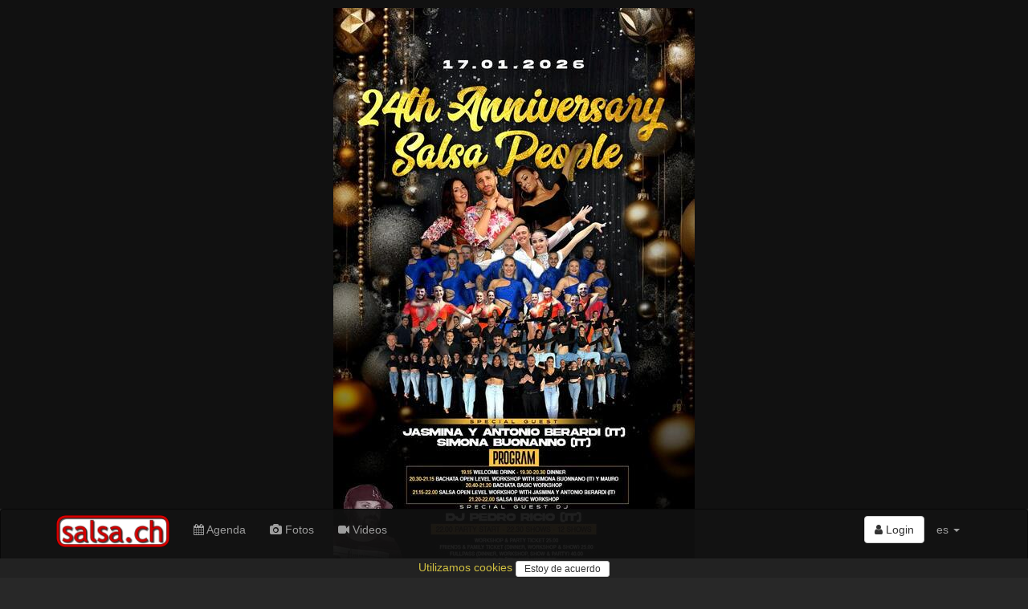

--- FILE ---
content_type: text/html; charset=utf-8
request_url: https://www.salsa.ch/
body_size: 65342
content:
<!DOCTYPE html>
<html lang='es'>
<head>
<meta charset='utf-8'>
<meta content='IE=Edge,chrome=1' http-equiv='X-UA-Compatible'>
<meta content='width=device-width, initial-scale=1.0' name='viewport'>
<title>
salsa.ch  - the swiss salsa portal for events, pictures, dance schools, orchestras...
</title>
<link rel="stylesheet" media="all" href="/assets/application-435af68954158ba2d1e48fa8cc990bb7e6726142b5da877c9108d3d87efe840e.css" />
<meta name="csrf-param" content="authenticity_token" />
<meta name="csrf-token" content="pQfO7N+U3hvJgwG8WDQQTKzmKrEqYMvUu4T87GakMmSBwPqfSEkbyCAxweqSMiydDzi9C6PbX2rrPpQgJLSPjQ==" />
<link href='/assets/sites/salsa.ch/favicon-95f72d4951679a0fc7ed28857cba87a986133cbf4d0be28a206993ca7d255aec.ico' rel='shortcut icon'>
<meta content='the swiss salsa portal for events, pictures, dance schools, orchestras...' name='description'>
<meta content='latino, latina, latinos, latinas, salsa, merengue, bachata, bolero, eventos, events, conciertos, discotecas, clubs, orquestas, bands, baile, dance, tanz, tanzschule, musik, latin, schweiz, suisse, svizzera, switzerland, suiza' name='keywords'>
<meta content='salsa.ch' name='author'>
<meta content='summary_large_image' name='twitter:card'>
<meta content='salsa.ch  - the swiss salsa portal for events, pictures, dance schools, orchestras...' property='og:title'>
<meta content='the swiss salsa portal for events, pictures, dance schools, orchestras...' property='og:description'>
<meta content='https://www.salsa.ch/assets/sites/salsa.ch/logo_526x275-832edf57580d48d1431f320cc85ba1346e56c19431093cd995fcd63b83e012c1.png' property='og:image'>
<meta content='47.3833;8.55' name='geo.position'>
<meta content='CH-ZH' name='geo.region'>
<meta content='Zürich, Zürich, Switzerland' name='geo.placename'>
<meta content='iXP73E6JI5NLs3Se6DMhWmi9i-bKAnuKpPf6sDuI1n4' name='google-site-verification'>
<meta content='E8096E07316EAE4F66FD7866F6354E6A' name='msvalidate.01'>
<script async src='//pagead2.googlesyndication.com/pagead/js/adsbygoogle.js'></script>
<script src="/assets/application-6891bc79eb0770f30cb9fc413eebe861f29399cb9b4ed1f95c9a6a703d4ea17b.js"></script>
<!--[if lt IE 9]>
<script src='//cdnjs.cloudflare.com/ajax/libs/html5shiv/3.7.3/html5shiv.js'></script>
<![endif]-->
<meta content='salsa.ch' name='apple-mobile-web-app-title'>
<link href='/assets/sites/salsa.ch/mobile/icon/mobile_icon_60-1ef9a762326326412f8c71aa465574f7be8acda75f73f912f960ea599620e335.png' rel='apple-touch-con'>
<link href='/assets/sites/salsa.ch/mobile/icon/mobile_icon_76-dd485111ea7297721c449a61e95fbe9fcb443351e807c760d8a49530f9eaebc2.png' rel='apple-touch-icon' sizes='76x76'>
<link href='/assets/sites/salsa.ch/mobile/icon/mobile_icon_120-a40704bfa364fc5069fd45c51e4b893402090ea6d1b80b71696b1368a12e5188.png' rel='apple-touch-icon' sizes='120x120'>
<link href='/assets/sites/salsa.ch/mobile/icon/mobile_icon_152-487849f75e33bc23b7b6baf54a42c8491ea45f710f6379749ed79bc6189c27c9.png' rel='apple-touch-icon' sizes='152x152'>
<link href='/sites/salsa.ch/mobile/startup/mobile_startup.png' rel='apple-touch-startup-image'>
<meta content='salsa.ch' name='mobile-web-app-title'>
<link href='/assets/sites/salsa.ch/mobile/icon/mobile_icon_60-1ef9a762326326412f8c71aa465574f7be8acda75f73f912f960ea599620e335.png' rel='icon'>
<link href='/assets/sites/salsa.ch/mobile/icon/mobile_icon_76-dd485111ea7297721c449a61e95fbe9fcb443351e807c760d8a49530f9eaebc2.png' rel='icon' sizes='76x76'>
<link href='/assets/sites/salsa.ch/mobile/icon/mobile_icon_120-a40704bfa364fc5069fd45c51e4b893402090ea6d1b80b71696b1368a12e5188.png' rel='icon' sizes='120x120'>
<link href='/assets/sites/salsa.ch/mobile/icon/mobile_icon_152-487849f75e33bc23b7b6baf54a42c8491ea45f710f6379749ed79bc6189c27c9.png' rel='icon' sizes='152x152'>
</head>
<script>
  (function() {
    moment.locale('es');
  
  }).call(this);
</script>

<body>
<script type="application/ld+json">
  {
    "@context": "http://schema.org",
    "@type": "WebSite",
    "name": "salsa.ch",
    "url": "https://salsa.ch/",
    "author": {
      "@type": "Organization",
      "name": "Virtuality Sagl",
      "url": "https://www.virtuality.ch",
      "address": {
        "@type": "PostalAddress",
        "addressLocality": "Lugano",
        "addressCountry": "CH"
      },
      "member": [
        {
          "@type": "Person",
          "name": "Franco Sellitto"
        }
      ]
    }
  }
</script>


<header class='intro'>
<div class='intro zzone'>
<a href='https://salsapeople.ch/workshop/' target='_blank'>
<img class='img-responsive center-block' src='https://ad.virtuality.ch/images/campaigns/2025/12/6710a759501dd70001f15563_1764750475.jpg'>
</a>
</div>

</header>
<nav class='navbar navbar-inverse' role='navigation'>
<div class='container'>
<div class='navbar-header'>
<button class='navbar-toggle' data-target='#navbar-collapse-1' data-toggle='collapse' type='button'>
<span class='sr-only'>Toggle navigation</span>
<span class='icon-bar'></span>
<span class='icon-bar'></span>
<span class='icon-bar'></span>
</button>
<a class='navbar-brand' href='/' style='position: relative'>
<img class='img-responsive' src='/assets/sites/salsa.ch/logo-9cb7e969b29abad58423afb7d2df2122ba8a56901f1eeb3578496fc5b5506613.png'>
</a>
</div>
<div class='collapse navbar-collapse' id='navbar-collapse-1'>
<ul class='nav navbar-nav'>
<li>
<a href='/events'>
<i class='fa fa-calendar'></i>
Agenda
</a>
</li>
<li>
<a href='/photos'>
<i class='fa fa-camera'></i>
Fotos
</a>
</li>
<li>
<a href='/videos'>
<i class='fa fa-video-camera'></i>
Videos
</a>
</li>
</ul>
<ul class='nav navbar-nav navbar-right'>
<li style='padding-top: 8px'>
<div class='btn-group'>
<a class='btn btn-default' href='/login'>
<i class='fa fa-user'></i>
Login
</a>
</div>
</li>
<li class='dropdown'>
<a class='dropdown-toggle' data-toggle='dropdown' href='#'>
es
<b class='caret'></b>
</a>
<ul class='dropdown-menu'>
<li>
<a href='/?locale=de' rel='nofollow'>de</a>
</li>
<li>
<a href='/?locale=fr' rel='nofollow'>fr</a>
</li>
<li>
<a href='/?locale=it' rel='nofollow'>it</a>
</li>
</ul>
</li>
<li class='visible-xs-block'>
<a href='//www.virtuality.ch' target='_blank'>Contacto</a>
</li>
<li class='visible-xs-block'>
<a href='//ad.virtuality.ch' target='_blank'>Publicidad</a>
</li>
</ul>
</div>
</div>
<div class='container _second_row'>
<a href='/lists/dance-schools/pages'>Escuelas de baile</a>
<a href='/lists/djs/pages'>DJs</a>
<a href='/lists/music-bands/pages'>Bandas de música</a>
<a href='/lists/event-organizers/pages'>Organizadores de eventos</a>
</div>
</nav>
<style>
  ._second_row {
    display: flex;
    justify-content: space-around;
    flex-wrap: wrap; }
    ._second_row a {
      color: #9d9d9d;
      padding: 0.5em;
      white-space: nowrap; }
</style>

<div class='container'>
<div class='home'>
<h3 class='block-title'>Destacados</h3>
<div class='fluid-wrapper'>
<div class='fluid-element'>
<div class='caption' style='padding: 0'>
<a class='home_box video' href='/videos/67dde145cd59040001d37c53/mercadonegro-music/mercadonegro-que-ironia-video-oficial' style="background-image: url('https://i.ytimg.com/vi/bs4wYpZYjAM/hqdefault.jpg')">
<i class='fa fa-youtube-play'></i>
<div class='caption'>
<div class='channel_name'>
Mercadonegro Music
</div>
<div class='title'>
Mercadonegro - Que Ironia ( Video Oficial )
</div>
</div>
</a>

</div>
</div>
<div class='fluid-element'>
<div class='caption' style='padding: 0'>
<a class='home_box video' href='/videos/68432760cd59040001300a2a/arnoldysusazabaches/arnold-y-sus-azabaches-amores-perros-oficial' style="background-image: url('https://i.ytimg.com/vi/UclQ9AK_Bx8/hqdefault.jpg')">
<i class='fa fa-youtube-play'></i>
<div class='caption'>
<div class='channel_name'>
arnoldysusazabaches
</div>
<div class='title'>
ARNOLD Y SUS AZABACHES - AMORES PERROS  [Oficial]
</div>
</div>
</a>

</div>
</div>
<div class='fluid-element'>
<div class='caption' style='padding: 0'>
<a class='home_box video' href='/videos/67ddf079cd5904000130232c/susana-orta/yo-soy-la-negra-tumbao-feat-luisito-aballe' style="background-image: url('https://i.ytimg.com/vi/ewogRVUedDc/hqdefault.jpg')">
<i class='fa fa-youtube-play'></i>
<div class='caption'>
<div class='channel_name'>
Susana Orta
</div>
<div class='title'>
Yo soy la negra tumbao feat. Luisito Aballe
</div>
</div>
</a>

</div>
</div>
<div class='fluid-element'>
<div class='caption' style='padding: 0'>
<a class='home_box video' href='/videos/691df5d53370810001d6687c/montelier/montelier-dj-sermaan-dimelo-cupido-valkiria-video-oficial-bachata2026' style="background-image: url('https://i.ytimg.com/vi/dy5zPjapANs/hqdefault.jpg')">
<i class='fa fa-youtube-play'></i>
<div class='caption'>
<div class='channel_name'>
Montelier
</div>
<div class='title'>
Montelier, Dj Sermaan, Dimelo Cupido - VALKIRIA - (Video Oficial) #bachata2026
</div>
</div>
</a>

</div>
</div>
<div class='fluid-element'>
<div class='caption' style='padding: 0'>
<a class='home_box video' href='/videos/683df566cd5904000130096d/luisito-y-su-salsometro/requiem-para-un-sonero-clip-oficial' style="background-image: url('https://i.ytimg.com/vi/vzWFC_TEasA/hqdefault.jpg')">
<i class='fa fa-youtube-play'></i>
<div class='caption'>
<div class='channel_name'>
LUISITO y su Salsometro
</div>
<div class='title'>
REQUIEM PARA UN SONERO &quot; CLIP OFICIAL &quot;
</div>
</div>
</a>

</div>
</div>
</div>
</div>
</div>

<div class='container-fluid'>
<div class='row sliced zzones'>
<div class='flyer zzone'>
<a href='https://eventfrog.ch/de/p/party/latin-brasil/fiesta-latina-salsa-bachata-party-tropical-gem-7407922740231960611.html' target='_blank'>
<img class='img-responsive center-block' src='https://www2.salsa.ch/images/l/32/3238dde07a3e3a17a27882157e75c4882bfcc782fb4b5d1c6582e65340c9f574.jpg'>
</a>
</div>
<div class='flyer zzone'>
<a href='https://salsapeople.ch/workshop/' target='_blank'>
<img class='img-responsive center-block' src='https://ad.virtuality.ch/images/campaigns/2025/12/6710a759501dd70001f15563_1764750475.jpg'>
</a>
</div>
<div class='flyer zzone'>
<a href='https://www.salsa.ch/events/bachata-fusion-night-with-free-apero-2026-01-24-fusion-dance-studios-gmbh-zuerich' target='_blank'>
<img class='img-responsive center-block' src='https://www2.salsa.ch/images/l/0e/0edff961d44b84fd82f0e33ef51cf8aed84d07820ad4d9dbe787295c950c8f21.jpg'>
</a>
</div>
<div class='flyer zzone'>
<a href='https://www.salsa.ch/events/stern-stern-salsaritmo-mit-gratis-bachata-workshop-und-show-stern-stern-2026-01-17-danceinn-muenchwilen-9542-muenchwilen' target='_blank'>
<img class='img-responsive center-block' src='https://www2.salsa.ch/images/l/86/869a68048a79303cc0247f5787f52749a1a576a26008744978fe08da4b461fe5.jpg'>
</a>
</div>
</div>
</div>
<div class='container-fluid'>
<div class='row sliced zzones'>
<div class='flyer zzone'>
<a href='https://www.salsafuegoypasion.ch/anmeldung/' target='_blank'>
<img class='img-responsive center-block' src='https://ad.virtuality.ch/images/campaigns/2025/12/693717f01ef9460001c949c8_1766402379.jpg'>
</a>
</div>
<div class='flyer zzone'>
<a href='https://www.eversports.ch/org/activity/1706f7c3-d923-41dc-9442-d4a0a62e084c' target='_blank'>
<img class='img-responsive center-block' src='https://ad.virtuality.ch/images/campaigns/2026/01/6968e0671ef9460001c94a3b_1768480872.jpg'>
</a>
</div>
<div class='flyer zzone'>
<a href='https://www.dancingqueens.ch/pages/neujahr_2026?utm_source=website&amp;utm_medium=salsach&amp;utm_campaign=j20n' target='_blank'>
<img class='img-responsive center-block' src='https://ad.virtuality.ch/images/campaigns/2026/01/6965077c1ef9460001c94a26_1768228733.jpg'>
</a>
</div>
</div>
</div>

<article class='container'>

<div class='home'>
<h3 class='block-title'>
Fotos
</h3>
<div class='row'>
<div class='col-sm-6 col-xs-12' data-date='2026-01-10'>
<a class='home_box' href='https://www.salsa.ch/events/fiesta-pasion-new-years-special-mit-dj-nico-ita-2-big-floors-2026-01-10-club-silbando-8005-zuerich' style="background-image: url('https://www2.salsa.ch/images/l/a1/a12e8ad901ea5232be5bb22b9a2bfe054cacab442e096fdabd595747cb2762b5.jpg')">
<div class='caption'>
<div class='title'>
Fiesta Pasión - New Year's Special mit DJ Nico (ITA) - 2 Big Floors
</div>
<div class='text-right small'>
<div class='small'>
sáb, 10. ene - Club Silbando, 8005 Zürich
</div>
</div>
</div>
</a>
</div>

</div>
<div class='text-center'>
<a class='btn btn-default' href='/photos' style='margin-top: 3em; margin-bottom: 3em'>
<div style='font-size: 1.5em'>
<i class='fa fa-camera'></i>
Fotos
<i class='fa fa-chevron-right'></i>
</div>
</a>
</div>
</div>
<div class='row'>
<div class='text-center'>
<!-- latino responsive -->
<ins class="adsbygoogle"
    style="display:block"
    data-ad-client="ca-pub-9576299023250047"
    data-ad-slot="1838056010"
    data-ad-format="auto"
    data-full-width-responsive="true"></ins>
<script>
(adsbygoogle = window.adsbygoogle || []).push({});
</script>
</div>

</div>
<script src='https://unpkg.com/masonry-layout@4/dist/masonry.pkgd.min.js'></script>
<div class='home'>
<h3 class='block-title'>Videos</h3>
<div class='row' data-masonry='{ "itemSelector": ".masonry-item" }'>
<div class='col-sm-6 col-xs-12 masonry-item'>
<div class='thumbnail'>
<a href='/pages/made-in-switzerland-switzerland'>
<div class='row row-no-gutters'>
<div class='col-xs-3'>
<img alt='Made in Switzerland' class='img-circle aspect_ratio_square bg-cover' src='https://www2.salsa.ch/images/l/8c/8ca4bc82e2adeaca9b5de58b2203327d844ded3e64b9017b50963712ba5bb7a2.jpg'>
</div>
<div class='col-xs-9'>
<div class='caption'>
<h4>Made in Switzerland</h4>
<p class='text-right'>
Switzerland
</p>
</div>
</div>
</div>
</a>

<div class='caption' style='padding: 0'>
<a class='home_box video' href='/videos/6969fe903370810001d677f9/leonardotimbal/estudiando-un-tin' style="background-image: url('https://i.ytimg.com/vi/actBdv21OBo/hqdefault.jpg')">
<div class='text-right'>
<div class='label'>
hace alrededor de 13 horas
</div>
</div>
<i class='fa fa-youtube-play'></i>
<div class='caption'>
<div class='channel_name'>
Leonardotimbal
</div>
<div class='title'>
Estudiando un tin.
</div>
</div>
</a>


</div>
</div>
</div>
<div class='col-sm-6 col-xs-12 masonry-item'>
<div class='thumbnail'>
<a href='/pages/salsamas-in-lausanne-lausanne'>
<div class='row row-no-gutters'>
<div class='col-xs-3'>
<img alt='Salsamas in Lausanne' class='img-circle aspect_ratio_square bg-cover' src='https://www2.salsa.ch/images/l/c1/c1a8854a86070f5fd3a7acc9d7c561f3d8777b0456ebfde06d75d57ac973cda2.jpg'>
</div>
<div class='col-xs-9'>
<div class='caption'>
<h4>Salsamas in Lausanne</h4>
<p class='text-right'>
Lausanne
</p>
</div>
</div>
</div>
</a>

<div class='caption' style='padding: 0'>
<a class='home_box video' href='/videos/69697d8a3370810001d677f8/salsamas-ch/montbenon-octobre-2025-13' style="background-image: url('https://i.ytimg.com/vi/TUsSE2ID9yk/hqdefault.jpg')">
<div class='text-right'>
<div class='label'>
hace alrededor de 21 horas
</div>
</div>
<i class='fa fa-youtube-play'></i>
<div class='caption'>
<div class='channel_name'>
salsamas ch
</div>
<div class='title'>
montbenon octobre 2025 - 13
</div>
</div>
</a>

<a href='/videos/69697d8a3370810001d677f7/salsamas-ch/la-speciale-2025-33'>
<div class='row'>
<div class='col-xs-5'>
<img class='img-responsive' src='https://i.ytimg.com/vi/aoTL7oBueaA/hqdefault.jpg' style='padding-top: .3em'>
</div>
<div class='col xs-7'>
<div class='small'>
hace alrededor de 21 horas
<h5>La Speciale 2025 - 33</h5>
</div>
</div>
</div>
</a>

</div>
</div>
</div>
<div class='col-sm-6 col-xs-12 masonry-item'>
<div class='thumbnail'>
<a href='/pages/made-in-switzerland-switzerland'>
<div class='row row-no-gutters'>
<div class='col-xs-3'>
<img alt='Made in Switzerland' class='img-circle aspect_ratio_square bg-cover' src='https://www2.salsa.ch/images/l/8c/8ca4bc82e2adeaca9b5de58b2203327d844ded3e64b9017b50963712ba5bb7a2.jpg'>
</div>
<div class='col-xs-9'>
<div class='caption'>
<h4>Made in Switzerland</h4>
<p class='text-right'>
Switzerland
</p>
</div>
</div>
</div>
</a>

<div class='caption' style='padding: 0'>
<a class='home_box video' href='/videos/69688dc83370810001d67781/leonardotimbal/merensongo-su-amigo-fiel-leo' style="background-image: url('https://i.ytimg.com/vi/VDkPaCE5cgg/hqdefault.jpg')">
<div class='text-right'>
<div class='label'>
hace 1 día
</div>
</div>
<i class='fa fa-youtube-play'></i>
<div class='caption'>
<div class='channel_name'>
Leonardotimbal
</div>
<div class='title'>
Merensongo.  Su amigo fiel. Leo.
</div>
</div>
</a>


</div>
</div>
</div>
<div class='col-sm-6 col-xs-12 masonry-item'>
<div class='thumbnail'>
<a href='/pages/salsamas-in-lausanne-lausanne'>
<div class='row row-no-gutters'>
<div class='col-xs-3'>
<img alt='Salsamas in Lausanne' class='img-circle aspect_ratio_square bg-cover' src='https://www2.salsa.ch/images/l/c1/c1a8854a86070f5fd3a7acc9d7c561f3d8777b0456ebfde06d75d57ac973cda2.jpg'>
</div>
<div class='col-xs-9'>
<div class='caption'>
<h4>Salsamas in Lausanne</h4>
<p class='text-right'>
Lausanne
</p>
</div>
</div>
</div>
</a>

<div class='caption' style='padding: 0'>
<a class='home_box video' href='/videos/696826933370810001d67780/salsamas-ch/montbenon-octobre-2025-15' style="background-image: url('https://i.ytimg.com/vi/lKTsqx_5-M8/hqdefault.jpg')">
<div class='text-right'>
<div class='label'>
hace 2 días
</div>
</div>
<i class='fa fa-youtube-play'></i>
<div class='caption'>
<div class='channel_name'>
salsamas ch
</div>
<div class='title'>
montbenon octobre 2025 - 15
</div>
</div>
</a>

<a href='/videos/696826933370810001d6777f/salsamas-ch/la-speciale-2025-32'>
<div class='row'>
<div class='col-xs-5'>
<img class='img-responsive' src='https://i.ytimg.com/vi/5DN3n5mJY9o/hqdefault.jpg' style='padding-top: .3em'>
</div>
<div class='col xs-7'>
<div class='small'>
hace 2 días
<h5>La Speciale 2025 - 32</h5>
</div>
</div>
</div>
</a>
<a href='/videos/6966ea5b3370810001d6775c/salsamas-ch/la-speciale-2025-31'>
<div class='row'>
<div class='col-xs-5'>
<img class='img-responsive' src='https://i.ytimg.com/vi/G1WDSC2anUM/hqdefault.jpg' style='padding-top: .3em'>
</div>
<div class='col xs-7'>
<div class='small'>
hace 3 días
<h5>La Speciale 2025 - 31</h5>
</div>
</div>
</div>
</a>

</div>
</div>
</div>
<div class='col-sm-6 col-xs-12 masonry-item'>
<div class='thumbnail'>
<a href='/pages/made-in-switzerland-switzerland'>
<div class='row row-no-gutters'>
<div class='col-xs-3'>
<img alt='Made in Switzerland' class='img-circle aspect_ratio_square bg-cover' src='https://www2.salsa.ch/images/l/8c/8ca4bc82e2adeaca9b5de58b2203327d844ded3e64b9017b50963712ba5bb7a2.jpg'>
</div>
<div class='col-xs-9'>
<div class='caption'>
<h4>Made in Switzerland</h4>
<p class='text-right'>
Switzerland
</p>
</div>
</div>
</div>
</a>

<div class='caption' style='padding: 0'>
<a class='home_box video' href='/videos/696650ed3370810001d67753/yulee-b/yulee-b-juramento-pianista-rolando-luna-video-oficial' style="background-image: url('https://i.ytimg.com/vi/5J02aOc_yKQ/hqdefault.jpg')">
<div class='text-right'>
<div class='label'>
hace 3 días
</div>
</div>
<i class='fa fa-youtube-play'></i>
<div class='caption'>
<div class='channel_name'>
Yulee B
</div>
<div class='title'>
Yulee B - Juramento. Pianista Rolando Luna. ( Video Oficial ).
</div>
</div>
</a>


</div>
</div>
</div>
<div class='col-sm-6 col-xs-12 masonry-item'>
<div class='thumbnail'>
<a href='/pages/salsamas-in-lausanne-lausanne'>
<div class='row row-no-gutters'>
<div class='col-xs-3'>
<img alt='Salsamas in Lausanne' class='img-circle aspect_ratio_square bg-cover' src='https://www2.salsa.ch/images/l/c1/c1a8854a86070f5fd3a7acc9d7c561f3d8777b0456ebfde06d75d57ac973cda2.jpg'>
</div>
<div class='col-xs-9'>
<div class='caption'>
<h4>Salsamas in Lausanne</h4>
<p class='text-right'>
Lausanne
</p>
</div>
</div>
</div>
</a>

<div class='caption' style='padding: 0'>
<a class='home_box video' href='/videos/69658c353370810001d67730/salsamas-ch/la-speciale-2025-30' style="background-image: url('https://i.ytimg.com/vi/nhfwBy3ljTI/hqdefault.jpg')">
<div class='text-right'>
<div class='label'>
hace 4 días
</div>
</div>
<i class='fa fa-youtube-play'></i>
<div class='caption'>
<div class='channel_name'>
salsamas ch
</div>
<div class='title'>
La Speciale 2025 - 30
</div>
</div>
</a>

<a href='/videos/69658c353370810001d6772f/salsamas-ch/montbenon-octobre-2025-17'>
<div class='row'>
<div class='col-xs-5'>
<img class='img-responsive' src='https://i.ytimg.com/vi/0lUJpoxtukA/hqdefault.jpg' style='padding-top: .3em'>
</div>
<div class='col xs-7'>
<div class='small'>
hace 4 días
<h5>montbenon octobre 2025 - 17</h5>
</div>
</div>
</div>
</a>
<a href='/videos/696437713370810001d676f0/salsamas-ch/la-speciale-2025-29'>
<div class='row'>
<div class='col-xs-5'>
<img class='img-responsive' src='https://i.ytimg.com/vi/ZWUxm9oX0_0/hqdefault.jpg' style='padding-top: .3em'>
</div>
<div class='col xs-7'>
<div class='small'>
hace 5 días
<h5>La Speciale 2025 - 29</h5>
</div>
</div>
</div>
</a>
<a href='/videos/696437713370810001d676ef/salsamas-ch/montbenon-octobre-2025-18'>
<div class='row'>
<div class='col-xs-5'>
<img class='img-responsive' src='https://i.ytimg.com/vi/TXJBotK_OHo/hqdefault.jpg' style='padding-top: .3em'>
</div>
<div class='col xs-7'>
<div class='small'>
hace 5 días
<h5>montbenon octobre 2025 - 18</h5>
</div>
</div>
</div>
</a>

</div>
</div>
</div>
<div class='col-sm-6 col-xs-12 masonry-item'>
<div class='thumbnail'>
<a href='/pages/salsamas-in-lausanne-lausanne'>
<div class='row row-no-gutters'>
<div class='col-xs-3'>
<img alt='Salsamas in Lausanne' class='img-circle aspect_ratio_square bg-cover' src='https://www2.salsa.ch/images/l/c1/c1a8854a86070f5fd3a7acc9d7c561f3d8777b0456ebfde06d75d57ac973cda2.jpg'>
</div>
<div class='col-xs-9'>
<div class='caption'>
<h4>Salsamas in Lausanne</h4>
<p class='text-right'>
Lausanne
</p>
</div>
</div>
</div>
</a>

<div class='caption' style='padding: 0'>
<a class='home_box video' href='/videos/6962dfaa3370810001d67677/salsamas-ch/montbenon-octobre-2025-19' style="background-image: url('https://i.ytimg.com/vi/TYHvvDxeQkk/hqdefault.jpg')">
<div class='text-right'>
<div class='label'>
hace 6 días
</div>
</div>
<i class='fa fa-youtube-play'></i>
<div class='caption'>
<div class='channel_name'>
salsamas ch
</div>
<div class='title'>
montbenon octobre 2025 - 19
</div>
</div>
</a>

<a href='/videos/6962dfaa3370810001d67676/salsamas-ch/la-speciale-2025-28'>
<div class='row'>
<div class='col-xs-5'>
<img class='img-responsive' src='https://i.ytimg.com/vi/QQ_8nWn2IHo/hqdefault.jpg' style='padding-top: .3em'>
</div>
<div class='col xs-7'>
<div class='small'>
hace 6 días
<h5>La Speciale 2025 - 28</h5>
</div>
</div>
</div>
</a>

</div>
</div>
</div>
<div class='col-sm-6 col-xs-12 masonry-item'>
<div class='thumbnail'>
<a href='/pages/made-in-switzerland-switzerland'>
<div class='row row-no-gutters'>
<div class='col-xs-3'>
<img alt='Made in Switzerland' class='img-circle aspect_ratio_square bg-cover' src='https://www2.salsa.ch/images/l/8c/8ca4bc82e2adeaca9b5de58b2203327d844ded3e64b9017b50963712ba5bb7a2.jpg'>
</div>
<div class='col-xs-9'>
<div class='caption'>
<h4>Made in Switzerland</h4>
<p class='text-right'>
Switzerland
</p>
</div>
</div>
</div>
</a>

<div class='caption' style='padding: 0'>
<a class='home_box video' href='/videos/6962c3053370810001d67675/montelier/tu-fumas-fumo-montelier-bachatac' style="background-image: url('https://i.ytimg.com/vi/a5KycIPNfGg/hqdefault.jpg')">
<div class='text-right'>
<div class='label'>
hace 6 días
</div>
</div>
<i class='fa fa-youtube-play'></i>
<div class='caption'>
<div class='channel_name'>
Montelier
</div>
<div class='title'>
Tu Fumas ? #fumo #montelier #bachatac
</div>
</div>
</a>


</div>
</div>
</div>
<div class='col-sm-6 col-xs-12 masonry-item'>
<div class='thumbnail'>
<a href='/pages/made-in-switzerland-switzerland'>
<div class='row row-no-gutters'>
<div class='col-xs-3'>
<img alt='Made in Switzerland' class='img-circle aspect_ratio_square bg-cover' src='https://www2.salsa.ch/images/l/8c/8ca4bc82e2adeaca9b5de58b2203327d844ded3e64b9017b50963712ba5bb7a2.jpg'>
</div>
<div class='col-xs-9'>
<div class='caption'>
<h4>Made in Switzerland</h4>
<p class='text-right'>
Switzerland
</p>
</div>
</div>
</div>
</a>

<div class='caption' style='padding: 0'>
<a class='home_box video' href='/videos/69623a3e3370810001d67667/leonardotimbal/seguimos-aprendiendo' style="background-image: url('https://i.ytimg.com/vi/cMI9p1VMao8/hqdefault.jpg')">
<div class='text-right'>
<div class='label'>
hace 6 días
</div>
</div>
<i class='fa fa-youtube-play'></i>
<div class='caption'>
<div class='channel_name'>
Leonardotimbal
</div>
<div class='title'>
Seguimos aprendiendo.
</div>
</div>
</a>


</div>
</div>
</div>
<div class='col-sm-6 col-xs-12 masonry-item'>
<div class='thumbnail'>
<a href='/pages/salsamas-in-lausanne-lausanne'>
<div class='row row-no-gutters'>
<div class='col-xs-3'>
<img alt='Salsamas in Lausanne' class='img-circle aspect_ratio_square bg-cover' src='https://www2.salsa.ch/images/l/c1/c1a8854a86070f5fd3a7acc9d7c561f3d8777b0456ebfde06d75d57ac973cda2.jpg'>
</div>
<div class='col-xs-9'>
<div class='caption'>
<h4>Salsamas in Lausanne</h4>
<p class='text-right'>
Lausanne
</p>
</div>
</div>
</div>
</a>

<div class='caption' style='padding: 0'>
<a class='home_box video' href='/videos/6961a3ae3370810001d67641/salsamas-ch/montbenon-octobre-2025-20' style="background-image: url('https://i.ytimg.com/vi/fSsRfFNUurQ/hqdefault.jpg')">
<div class='text-right'>
<div class='label'>
hace 7 días
</div>
</div>
<i class='fa fa-youtube-play'></i>
<div class='caption'>
<div class='channel_name'>
salsamas ch
</div>
<div class='title'>
montbenon octobre 2025 - 20
</div>
</div>
</a>

<a href='/videos/6961a3ae3370810001d67640/salsamas-ch/la-speciale-2025-27'>
<div class='row'>
<div class='col-xs-5'>
<img class='img-responsive' src='https://i.ytimg.com/vi/LGaqqc0DG4U/hqdefault.jpg' style='padding-top: .3em'>
</div>
<div class='col xs-7'>
<div class='small'>
hace 7 días
<h5>La Speciale 2025 - 27</h5>
</div>
</div>
</div>
</a>

</div>
</div>
</div>

</div>
<div class='text-right'>
<a class='btn btn-default' href='/videos' style='margin-bottom: .5em'>
<i class='fa fa-video-camera'></i>
Videos
<i class='fa fa-chevron-right'></i>
</a>
</div>
</div>
<div class='events'>
<h3 class='block-title'>
<span style='text-transform: capitalize;'>
vacaciones
</span>
</h3>
<div class='row'>
<a class='col-sm-6' href='/events/tour-und-tanz-stern-ferien-mit-schwung-stern-sonntag-1-punkt-3-freitag-6-punkt-3-2026-2026-03-01-tour-und-tanz-klosters'>
<div class='event well'>
<div class='row row-offset-0'>
<div class='col-xs-5 h4 link_black' style='margin: 0'>
dom,  1. mar
<span>
21:00
</span>
</div>
<div class='col-xs-7 text-right'>
<div class='label label-primary' style='margin-right: .3em'>
fiesta
</div>
<div class='label label-default' style='margin-right: .3em'>
curso
</div>
<div class='label label-info' style='margin-right: .3em'>
vacaciones
</div>

</div>
</div>
<div class='row row-offset-0'>
<div class='col-xs-4 text-center'>
<img class='img-rounded img-responsive' decoding='async' loading='lazy' src='https://www2.salsa.ch/images/m/d7/d72dcbbe1cdb11b2b055b5bd2fd8a45ae894882738dcccee5ebf853f75435899.jpg'>
</div>
<div class='col-xs-8'>
<div class='title'>
Tour und Tanz * Ferien mit Schwung * Sonntag, 1.3. - Freitag, 6.3.2026
</div>
<div class='address text-right'>
<div class='line'>
Tour und Tanz
</div>
<b class='line'>
Klosters
</b>
</div>
</div>
</div>
</div>
</a>
<a class='col-sm-6' href='/events/tour-und-tanz-stern-ferien-mit-schwung-stern-sonntag-1-punkt-3-freitag-6-punkt-3-2026-2026-03-02-tour-und-tanz-klosters'>
<div class='event well'>
<div class='row row-offset-0'>
<div class='col-xs-5 h4 link_black' style='margin: 0'>
lun,  2. mar
<span>
21:00
</span>
</div>
<div class='col-xs-7 text-right'>
<div class='label label-primary' style='margin-right: .3em'>
fiesta
</div>
<div class='label label-default' style='margin-right: .3em'>
curso
</div>
<div class='label label-info' style='margin-right: .3em'>
vacaciones
</div>

</div>
</div>
<div class='row row-offset-0'>
<div class='col-xs-4 text-center'>
<img class='img-rounded img-responsive' decoding='async' loading='lazy' src='https://www2.salsa.ch/images/m/d7/d72dcbbe1cdb11b2b055b5bd2fd8a45ae894882738dcccee5ebf853f75435899.jpg'>
</div>
<div class='col-xs-8'>
<div class='title'>
Tour und Tanz * Ferien mit Schwung * Sonntag, 1.3. - Freitag, 6.3.2026
</div>
<div class='address text-right'>
<div class='line'>
Tour und Tanz
</div>
<b class='line'>
Klosters
</b>
</div>
</div>
</div>
</div>
</a>
<a class='col-sm-6' href='/events/tour-und-tanz-stern-ferien-mit-schwung-stern-sonntag-1-punkt-3-freitag-6-punkt-3-2026-2026-03-03-tour-und-tanz-klosters'>
<div class='event well'>
<div class='row row-offset-0'>
<div class='col-xs-5 h4 link_black' style='margin: 0'>
mar,  3. mar
<span>
21:00
</span>
</div>
<div class='col-xs-7 text-right'>
<div class='label label-primary' style='margin-right: .3em'>
fiesta
</div>
<div class='label label-default' style='margin-right: .3em'>
curso
</div>
<div class='label label-info' style='margin-right: .3em'>
vacaciones
</div>

</div>
</div>
<div class='row row-offset-0'>
<div class='col-xs-4 text-center'>
<img class='img-rounded img-responsive' decoding='async' loading='lazy' src='https://www2.salsa.ch/images/m/d7/d72dcbbe1cdb11b2b055b5bd2fd8a45ae894882738dcccee5ebf853f75435899.jpg'>
</div>
<div class='col-xs-8'>
<div class='title'>
Tour und Tanz * Ferien mit Schwung * Sonntag, 1.3. - Freitag, 6.3.2026
</div>
<div class='address text-right'>
<div class='line'>
Tour und Tanz
</div>
<b class='line'>
Klosters
</b>
</div>
</div>
</div>
</div>
</a>
<a class='col-sm-6' href='/events/tour-und-tanz-stern-ferien-mit-schwung-stern-sonntag-1-punkt-3-freitag-6-punkt-3-2026-2026-03-04-tour-und-tanz-klosters'>
<div class='event well'>
<div class='row row-offset-0'>
<div class='col-xs-5 h4 link_black' style='margin: 0'>
mié,  4. mar
<span>
21:00
</span>
</div>
<div class='col-xs-7 text-right'>
<div class='label label-primary' style='margin-right: .3em'>
fiesta
</div>
<div class='label label-default' style='margin-right: .3em'>
curso
</div>
<div class='label label-info' style='margin-right: .3em'>
vacaciones
</div>

</div>
</div>
<div class='row row-offset-0'>
<div class='col-xs-4 text-center'>
<img class='img-rounded img-responsive' decoding='async' loading='lazy' src='https://www2.salsa.ch/images/m/d7/d72dcbbe1cdb11b2b055b5bd2fd8a45ae894882738dcccee5ebf853f75435899.jpg'>
</div>
<div class='col-xs-8'>
<div class='title'>
Tour und Tanz * Ferien mit Schwung * Sonntag, 1.3. - Freitag, 6.3.2026
</div>
<div class='address text-right'>
<div class='line'>
Tour und Tanz
</div>
<b class='line'>
Klosters
</b>
</div>
</div>
</div>
</div>
</a>
<a class='col-sm-6' href='/events/tour-und-tanz-stern-ferien-mit-schwung-stern-sonntag-1-punkt-3-freitag-6-punkt-3-2026-2026-03-05-tour-und-tanz-klosters'>
<div class='event well'>
<div class='row row-offset-0'>
<div class='col-xs-5 h4 link_black' style='margin: 0'>
jue,  5. mar
<span>
21:00
</span>
</div>
<div class='col-xs-7 text-right'>
<div class='label label-primary' style='margin-right: .3em'>
fiesta
</div>
<div class='label label-default' style='margin-right: .3em'>
curso
</div>
<div class='label label-info' style='margin-right: .3em'>
vacaciones
</div>

</div>
</div>
<div class='row row-offset-0'>
<div class='col-xs-4 text-center'>
<img class='img-rounded img-responsive' decoding='async' loading='lazy' src='https://www2.salsa.ch/images/m/d7/d72dcbbe1cdb11b2b055b5bd2fd8a45ae894882738dcccee5ebf853f75435899.jpg'>
</div>
<div class='col-xs-8'>
<div class='title'>
Tour und Tanz * Ferien mit Schwung * Sonntag, 1.3. - Freitag, 6.3.2026
</div>
<div class='address text-right'>
<div class='line'>
Tour und Tanz
</div>
<b class='line'>
Klosters
</b>
</div>
</div>
</div>
</div>
</a>
<a class='col-sm-6' href='/events/tour-und-tanz-stern-ferien-mit-schwung-stern-sonntag-1-punkt-3-freitag-6-punkt-3-2026-2026-03-06-tour-und-tanz-klosters'>
<div class='event well'>
<div class='row row-offset-0'>
<div class='col-xs-5 h4 link_black' style='margin: 0'>
vie,  6. mar
<span>
21:00
</span>
</div>
<div class='col-xs-7 text-right'>
<div class='label label-primary' style='margin-right: .3em'>
fiesta
</div>
<div class='label label-default' style='margin-right: .3em'>
curso
</div>
<div class='label label-info' style='margin-right: .3em'>
vacaciones
</div>

</div>
</div>
<div class='row row-offset-0'>
<div class='col-xs-4 text-center'>
<img class='img-rounded img-responsive' decoding='async' loading='lazy' src='https://www2.salsa.ch/images/m/d7/d72dcbbe1cdb11b2b055b5bd2fd8a45ae894882738dcccee5ebf853f75435899.jpg'>
</div>
<div class='col-xs-8'>
<div class='title'>
Tour und Tanz * Ferien mit Schwung * Sonntag, 1.3. - Freitag, 6.3.2026
</div>
<div class='address text-right'>
<div class='line'>
Tour und Tanz
</div>
<b class='line'>
Klosters
</b>
</div>
</div>
</div>
</div>
</a>

</div>
</div>
<div class='events'>
<h3 class='block-title'>
<span style='text-transform: capitalize;'>
música en vivo
</span>
</h3>
<div class='row'>
<a class='col-sm-6' href='/events/salsabove-the-latin-american-party-on-the-rooftop-of-bern-2026-01-18-above-rooftop-bern'>
<div class='event well'>
<div class='row row-offset-0'>
<div class='col-xs-5 h4 link_black' style='margin: 0'>
dom, 18. ene
<span>
17:00
</span>
</div>
<div class='col-xs-7 text-right'>
<div class='label label-primary' style='margin-right: .3em'>
fiesta
</div>
<div class='label label-danger' style='margin-right: .3em'>
música en vivo
</div>
<div class='label label-warning' style='margin-right: .3em'>
show
</div>

</div>
</div>
<div class='row row-offset-0'>
<div class='col-xs-4 text-center'>
<img class='img-rounded img-responsive' decoding='async' loading='lazy' src='https://www2.salsa.ch/images/m/0e/0eca4c3242ad113df81057860460d826cd7cb8247e5b2d1e0247ffe78b13e0ff.jpg'>
</div>
<div class='col-xs-8'>
<div class='title'>
SalsAbove: the Latin american Party on the rooftop of Bern!
</div>
<div class='address text-right'>
<div class='line'>
Above rooftop 
</div>
<b class='line'>
Bern
</b>
</div>
</div>
</div>
</div>
</a>
<a class='col-sm-6' href='/events/en-vivo-dj-und-konzert-resident-mambo-2026-01-29-salsadancers-tanzstudio-3005-bern-be'>
<div class='event well'>
<div class='row row-offset-0'>
<div class='col-xs-5 h4 link_black' style='margin: 0'>
jue, 29. ene
<span>
21:00
</span>
</div>
<div class='col-xs-7 text-right'>
<div class='label label-primary' style='margin-right: .3em'>
fiesta
</div>
<div class='label label-danger' style='margin-right: .3em'>
música en vivo
</div>

</div>
</div>
<div class='row row-offset-0'>
<div class='col-xs-4 text-center'>
<img class='img-rounded img-responsive' decoding='async' loading='lazy' src='https://www2.salsa.ch/images/m/ba/ba6ff05c8a11cf8965030a9524b6ab24a371b9b63344f2990217822ccaa3e66c.jpg'>
</div>
<div class='col-xs-8'>
<div class='title'>
en vivo - DJ &amp; Konzert Resident Mambo
</div>
<div class='address text-right'>
<div class='line'>
Salsadancers Tanzstudio
</div>
<b class='line'>
3005 Bern BE
</b>
</div>
</div>
</div>
</div>
</a>
<a class='col-sm-6' href='/events/noche-rumbera-live-konzert-mit-michel-valdes-y-su-esquina-caliente-und-dj-engel-2026-01-31-sabor-latino-8400-winterthur'>
<div class='event well'>
<div class='row row-offset-0'>
<div class='col-xs-5 h4 link_black' style='margin: 0'>
sáb, 31. ene
<span>
21:00
</span>
</div>
<div class='col-xs-7 text-right'>
<div class='label label-primary' style='margin-right: .3em'>
fiesta
</div>
<div class='label label-danger' style='margin-right: .3em'>
música en vivo
</div>

</div>
</div>
<div class='row row-offset-0'>
<div class='col-xs-4 text-center'>
<img class='img-rounded img-responsive' decoding='async' loading='lazy' src='https://www2.salsa.ch/images/m/5b/5b33fd273813170da23a3813a734aa6b65f417b4d7bd5858bdd734c2690b42f9.jpg'>
</div>
<div class='col-xs-8'>
<div class='title'>
Noche Rumbera; Live Konzert mit Michel Valdes y su Esquina Caliente &amp; DJ Engel
</div>
<div class='address text-right'>
<div class='line'>
Sabor Latino 
</div>
<b class='line'>
8400 Winterthur
</b>
</div>
</div>
</div>
</div>
</a>
<a class='col-sm-6' href='/events/fuego-latino-concert-live-groupe-nolose-et-party-2026-02-06-salle-la-grenette-fribourg-fr'>
<div class='event well'>
<div class='row row-offset-0'>
<div class='col-xs-5 h4 link_black' style='margin: 0'>
vie,  6. feb
<span>
19:00
</span>
</div>
<div class='col-xs-7 text-right'>
<div class='label label-primary' style='margin-right: .3em'>
fiesta
</div>
<div class='label label-danger' style='margin-right: .3em'>
música en vivo
</div>
<div class='label label-default' style='margin-right: .3em'>
curso
</div>

</div>
</div>
<div class='row row-offset-0'>
<div class='col-xs-4 text-center'>
<img class='img-rounded img-responsive' decoding='async' loading='lazy' src='https://www2.salsa.ch/images/m/d8/d855125cc88658cc346a96b8c8bfb243839c35f54e89ebfe1bffebacf477151d.jpg'>
</div>
<div class='col-xs-8'>
<div class='title'>
★☆★Fuego Latino &quot;Concert Live Groupe NOLOSÉ&quot; &amp; PARTY★☆★
</div>
<div class='address text-right'>
<div class='line'>
Salle la Grenette
</div>
<b class='line'>
Fribourg FR
</b>
</div>
</div>
</div>
</div>
</a>

</div>
</div>
<div class='events'>
<h3 class='block-title' data-date='2026-01-16'>
<span>
Eventos
</span>
<span>
Viernes,
Hoy

</span>
</h3>
<form action='/events' class='text-center' onchange='this.submit()' style='margin-bottom: .3em'>
<label class='btn btn-primary' style='margin: .1em'>
<input name='categories[]' type='checkbox' value='party'>
fiesta
</label>
<label class='btn btn-danger' style='margin: .1em'>
<input name='categories[]' type='checkbox' value='live music'>
música en vivo
</label>
<label class='btn btn-warning' style='margin: .1em'>
<input name='categories[]' type='checkbox' value='show'>
show
</label>
<label class='btn btn-default' style='margin: .1em'>
<input name='categories[]' type='checkbox' value='course'>
curso
</label>
<label class='btn btn-info' style='margin: .1em'>
<input name='categories[]' type='checkbox' value='holidays'>
vacaciones
</label>

</form>

<div class='row'>
<div class='col-sm-6'>
<div class='event well cluster'>
<a class='row row-offset-0' href='/venues/salsarica-the-dance-factory-8005-zurich/events/2026-01-16'>
<div class='col-xs-5 h4 link_black' style='margin: 0'>
vie, 16. ene
</div>
<div class='col-xs-7 text-right'>
<div class='label label-default' style='margin-right: .3em'>
curso
</div>

</div>
</a>
<a class='row row-offset-0' href='/venues/salsarica-the-dance-factory-8005-zurich/events/2026-01-16'>
<div class='col-xs-4 text-center'>
<div class='row row-offset-0'>
<div class='col-xs-6' style='padding: 1px;'>
<img class='img-rounded img-responsive' decoding='async' loading='lazy' src='https://www2.salsa.ch/images/m/65/65e5c2cf3d23c6a1b3d26af2f0cd6b5aaa7464571e907f29fdb9102a36f2db35.jpg'>
</div>
<div class='col-xs-6' style='padding: 1px;'>
<img class='img-rounded img-responsive' decoding='async' loading='lazy' src='https://www2.salsa.ch/images/m/aa/aaa29c64d4cde7d794282552396d943f5616f2e46dcc6516ef8f45d474405d52.jpg'>
</div>
</div>
</div>
<div class='col-xs-8'>
<div class='title'>
<ul>
<li>
<span style='color: #a00000'>
18:00
</span>
Men Style Basic
</li>
<li>
<span style='color: #a00000'>
21:00
</span>
Bachata Anfängerkurs
</li>
</ul>
</div>
<div class='address text-right'>
<div class='line'>
SalsaRica - The Dance Factory
</div>
<b class='line'>
8005 Zürich
</b>
</div>
</div>
</a>
</div>
</div>
<div class='col-sm-6'>
<div class='event well cluster'>
<a class='row row-offset-0' href='/venues/dancesquare22-8048-zuerich-8/events/2026-01-16'>
<div class='col-xs-5 h4 link_black' style='margin: 0'>
vie, 16. ene
</div>
<div class='col-xs-7 text-right'>

</div>
</a>
<a class='row row-offset-0' href='/venues/dancesquare22-8048-zuerich-8/events/2026-01-16'>
<div class='col-xs-4 text-center'>
<div class='row row-offset-0'>
<div class='col-xs-6' style='padding: 1px;'>
<img class='img-rounded img-responsive' decoding='async' loading='lazy' src='https://www2.salsa.ch/images/m/26/26b614b855d1c3b83803061411cc135486ce721b367807f8c4203869b4378b07.jpg'>
</div>
<div class='col-xs-6' style='padding: 1px;'>
<img class='img-rounded img-responsive' decoding='async' loading='lazy' src='https://www2.salsa.ch/images/m/26/26b614b855d1c3b83803061411cc135486ce721b367807f8c4203869b4378b07.jpg'>
</div>
<div class='col-xs-6' style='padding: 1px;'>
<img class='img-rounded img-responsive' decoding='async' loading='lazy' src='https://www2.salsa.ch/images/m/26/26b614b855d1c3b83803061411cc135486ce721b367807f8c4203869b4378b07.jpg'>
</div>
<div class='col-xs-6' style='padding: 1px;'>
<img class='img-rounded img-responsive' decoding='async' loading='lazy' src='https://www2.salsa.ch/images/m/26/26b614b855d1c3b83803061411cc135486ce721b367807f8c4203869b4378b07.jpg'>
</div>
<div class='col-xs-6' style='padding: 1px;'>
<img class='img-rounded img-responsive' decoding='async' loading='lazy' src='https://www2.salsa.ch/images/m/26/26b614b855d1c3b83803061411cc135486ce721b367807f8c4203869b4378b07.jpg'>
</div>
<div class='col-xs-6' style='padding: 1px;'>
<img class='img-rounded img-responsive' decoding='async' loading='lazy' src='https://www2.salsa.ch/images/m/26/26b614b855d1c3b83803061411cc135486ce721b367807f8c4203869b4378b07.jpg'>
</div>
</div>
</div>
<div class='col-xs-8'>
<div class='title'>
<ul>
<li>
<span style='color: #a00000'>
18:00
</span>
Bachata Footwork &amp; Musicality
</li>
<li>
<span style='color: #a00000'>
18:50
</span>
Bachata Beginner 2
</li>
<li>
<span style='color: #a00000'>
19:00
</span>
Bachata Sensual Technik Intermediate
</li>
<li>
<span style='color: #a00000'>
20:00
</span>
Bachata Intermediate 
</li>
<li>
<span style='color: #a00000'>
20:00
</span>
Bodymovements from waves to headrolls
</li>
<li>
<span>
21:10
</span>
Bachata Influence 
</li>
</ul>
</div>
<div class='address text-right'>
<div class='line'>
DanceSquare22
</div>
<b class='line'>
8048 Zürich
</b>
</div>
</div>
</a>
</div>
</div>
<a class='col-sm-6' href='/events/freitags-in-zurich-kubanische-tanzkurse-mit-mijail-galano-son-rumba-timba-casino-2026-01-16-studio-onespace-8001-zurich'>
<div class='event well'>
<div class='row row-offset-0'>
<div class='col-xs-5 h4 link_black' style='margin: 0'>
vie, 16. ene
<span style='color: #a00000'>
18:00
</span>
</div>
<div class='col-xs-7 text-right'>

</div>
</div>
<div class='row row-offset-0'>
<div class='col-xs-4 text-center'>
<img class='img-rounded img-responsive' decoding='async' loading='lazy' src='https://www2.salsa.ch/images/m/59/59a4000c762f66f818074a72638d817f65061c97ed12bd598a48f72349c9c3be.jpg'>
</div>
<div class='col-xs-8'>
<div class='title'>
Freitags in Zürich Kubanische Tanzkurse mit Mijail Galano ( Son - Rumba - Timba - Casino)
</div>
<div class='address text-right'>
<div class='line'>
Studio OneSpace
</div>
<b class='line'>
8001 Zürich
</b>
</div>
</div>
</div>
</div>
</a>

<a class='col-sm-6' href='/events/salsa-kurs-2026-01-16-ritmo-latino-wohlen'>
<div class='event well'>
<div class='row row-offset-0'>
<div class='col-xs-5 h4 link_black' style='margin: 0'>
vie, 16. ene
<span style='color: #a00000'>
19:00
</span>
</div>
<div class='col-xs-7 text-right'>
<div class='label label-default' style='margin-right: .3em'>
curso
</div>

</div>
</div>
<div class='row row-offset-0'>
<div class='col-xs-4 text-center'>
<img class='img-rounded img-responsive' decoding='async' loading='lazy' src='https://www2.salsa.ch/images/m/04/0460520dd64ba7d8efd43d77cb6d9795838b3bdbd7634d0d210c50e0e9350bce.jpg'>
</div>
<div class='col-xs-8'>
<div class='title'>
Salsa Kurs
</div>
<div class='address text-right'>
<div class='line'>
Ritmo Latino
</div>
<b class='line'>
Wohlen
</b>
</div>
</div>
</div>
</div>
</a>

<a class='col-sm-6' href='/events/bachata-paradise-bern-2026-01-16-dance-passion-bern-65'>
<div class='event well'>
<div class='row row-offset-0'>
<div class='col-xs-5 h4 link_black' style='margin: 0'>
vie, 16. ene
<span style='color: #a00000'>
19:00
</span>
</div>
<div class='col-xs-7 text-right'>
<div class='label label-primary' style='margin-right: .3em'>
fiesta
</div>
<div class='label label-warning' style='margin-right: .3em'>
show
</div>
<div class='label label-default' style='margin-right: .3em'>
curso
</div>

</div>
</div>
<div class='row row-offset-0'>
<div class='col-xs-4 text-center'>
<img class='img-rounded img-responsive' decoding='async' loading='lazy' src='https://www2.salsa.ch/images/m/85/8526ecd55634569b37d44409bb13f896f44e764f5a88b3a71e8cc7d6c4630809.jpg'>
</div>
<div class='col-xs-8'>
<div class='title'>
BACHATA PARADISE BERN 
</div>
<div class='address text-right'>
<div class='line'>
Dance Passion
</div>
<b class='line'>
Bern 65
</b>
</div>
</div>
</div>
</div>
</a>

<a class='col-sm-6' href='/events/baila-latino-2026-01-16-rathaus-fuer-kultur-lichtensteig'>
<div class='event well'>
<div class='row row-offset-0'>
<div class='col-xs-5 h4 link_black' style='margin: 0'>
vie, 16. ene
<span style='color: #a00000'>
19:00
</span>
</div>
<div class='col-xs-7 text-right'>
<div class='label label-primary' style='margin-right: .3em'>
fiesta
</div>

</div>
</div>
<div class='row row-offset-0'>
<div class='col-xs-4 text-center'>
<img class='img-rounded img-responsive' decoding='async' loading='lazy' src='https://www2.salsa.ch/images/m/c7/c7866a389f1586f6ae13a6e88d1358946e3d7c83eac6198f74761a0ebe6c71fb.jpg'>
</div>
<div class='col-xs-8'>
<div class='title'>
BAILA LATINO
</div>
<div class='address text-right'>
<div class='line'>
RATHAUS FÜR KULTUR
</div>
<b class='line'>
LICHTENSTEIG
</b>
</div>
</div>
</div>
</div>
</a>

<a class='col-sm-6' href='/events/alexistyle-mambo-weekend-januar-2026-2026-01-16-tg-probelokal-im-reichshofsaal-ug-lustenau'>
<div class='event well'>
<div class='row row-offset-0'>
<div class='col-xs-5 h4 link_black' style='margin: 0'>
vie, 16. ene
<span style='color: #a00000'>
19:00
</span>
</div>
<div class='col-xs-7 text-right'>
<div class='label label-default' style='margin-right: .3em'>
curso
</div>

</div>
</div>
<div class='row row-offset-0'>
<div class='col-xs-4 text-center'>
<img class='img-rounded img-responsive' decoding='async' loading='lazy' src='https://www2.salsa.ch/images/m/df/df4d1499b336431db0cd14059ee05884dd954844b3fc9483eefe6a3add8595ff.jpg'>
</div>
<div class='col-xs-8'>
<div class='title'>
Alexistyle Mambo Weekend - Januar 2026
</div>
<div class='address text-right'>
<div class='line'>
TG Probelokal im Reichshofsaal, UG
</div>
<b class='line'>
Lustenau
</b>
</div>
</div>
</div>
</div>
</a>

<a class='col-sm-6' href='/events/sensual-latin-night-mit-bachata-workshop-in-st-gallen-2026-01-16-pivot-9016-st-gallen'>
<div class='event well'>
<div class='row row-offset-0'>
<div class='col-xs-5 h4 link_black' style='margin: 0'>
vie, 16. ene
<span style='color: #a00000'>
20:00
</span>
</div>
<div class='col-xs-7 text-right'>
<div class='label label-primary' style='margin-right: .3em'>
fiesta
</div>

</div>
</div>
<div class='row row-offset-0'>
<div class='col-xs-4 text-center'>
<img class='img-rounded img-responsive' decoding='async' loading='lazy' src='https://www2.salsa.ch/images/m/59/5904045f3f2877c71831f55bfdcb6b2664ef752829cfd0ed7c583aa0ac0a8ebc.jpg'>
</div>
<div class='col-xs-8'>
<div class='title'>
Sensual Latin Night mit Bachata Workshop in St. Gallen!!!
</div>
<div class='address text-right'>
<div class='line'>
Pivot
</div>
<b class='line'>
9016 St. Gallen
</b>
</div>
</div>
</div>
</div>
</a>

<div class='col-sm-6'>
<div class='event well cluster'>
<a class='row row-offset-0' href='/venues/el-correo-7000-chur-4/events/2026-01-16'>
<div class='col-xs-5 h4 link_black' style='margin: 0'>
vie, 16. ene
</div>
<div class='col-xs-7 text-right'>
<div class='label label-primary' style='margin-right: .3em'>
fiesta
</div>

</div>
</a>
<a class='row row-offset-0' href='/venues/el-correo-7000-chur-4/events/2026-01-16'>
<div class='col-xs-4 text-center'>
<div class='row row-offset-0'>
<div class='col-xs-6' style='padding: 1px;'>
<img class='img-rounded img-responsive' decoding='async' loading='lazy' src='https://www2.salsa.ch/images/m/1b/1b38a6f226f00a3f878d90a982b023cdc5648fda7ef5f6254b44152e2352f736.jpg'>
</div>
<div class='col-xs-6' style='padding: 1px;'>
<img class='img-rounded img-responsive' decoding='async' loading='lazy' src='https://www2.salsa.ch/images/m/5c/5c36b41821461a4d49295cb50932edb9c250c7a5aea90374993a8d790798a00e.jpg'>
</div>
</div>
</div>
<div class='col-xs-8'>
<div class='title'>
<ul>
<li>
<span style='color: #a00000'>
21:00
</span>
NOCHE LATINA - Salsa y Bachata - mit unterschiedlichen DJ's
</li>
<li>
<span style='color: #a00000'>
21:00
</span>
Noche Latina - Salsa y Bachata im El Correo Chur
</li>
</ul>
</div>
<div class='address text-right'>
<div class='line'>
El Correo
</div>
<b class='line'>
7000 Chur
</b>
</div>
</div>
</a>
</div>
</div>
<a class='col-sm-6' href='/events/fridaynight-um-bananenreiferei-2026-01-16-salsarica-the-party-factory-8005-zuerich'>
<div class='event well'>
<div class='row row-offset-0'>
<div class='col-xs-5 h4 link_black' style='margin: 0'>
vie, 16. ene
<span style='color: #a00000'>
21:00
</span>
</div>
<div class='col-xs-7 text-right'>
<div class='label label-primary' style='margin-right: .3em'>
fiesta
</div>

</div>
</div>
<div class='row row-offset-0'>
<div class='col-xs-4 text-center'>
<img class='img-rounded img-responsive' decoding='async' loading='lazy' src='https://www2.salsa.ch/images/m/13/13e85e36a33e39d7953e0488a78b18ff9b9dfc7c706e436636f150e123d3b37c.jpg'>
</div>
<div class='col-xs-8'>
<div class='title'>
FridayNight @ Bananenreiferei
</div>
<div class='address text-right'>
<div class='line'>
Salsarica - The Party Factory
</div>
<b class='line'>
8005 Zürich
</b>
</div>
</div>
</div>
</div>
</a>

<a class='col-sm-6' href='/events/friday-salsa-fever-mit-dj-manuel-und-dj-aurelio-2026-01-16-dancelounge-8640-rapperswil-jona'>
<div class='event well'>
<div class='row row-offset-0'>
<div class='col-xs-5 h4 link_black' style='margin: 0'>
vie, 16. ene
<span style='color: #a00000'>
21:00
</span>
</div>
<div class='col-xs-7 text-right'>

</div>
</div>
<div class='row row-offset-0'>
<div class='col-xs-4 text-center'>
<img class='img-rounded img-responsive' decoding='async' loading='lazy' src='https://www2.salsa.ch/images/m/2c/2c019dc39f6974dcba198c00f455be9dcade5e13d62e612d697cca2ba603758a.jpg'>
</div>
<div class='col-xs-8'>
<div class='title'>
Friday Salsa Fever mit DJ Manuel &amp; DJ Aurelio
</div>
<div class='address text-right'>
<div class='line'>
Dancelounge
</div>
<b class='line'>
8640 Rapperswil-Jona
</b>
</div>
</div>
</div>
</div>
</a>

<a class='col-sm-6' href='/events/danceflow-night-mit-salsa-und-bachata-floor-pre-party-workshop-by-aldo-from-amsterdam-2026-01-16-salsaflow-dc-4051-basel'>
<div class='event well'>
<div class='row row-offset-0'>
<div class='col-xs-5 h4 link_black' style='margin: 0'>
vie, 16. ene
<span style='color: #a00000'>
21:00
</span>
</div>
<div class='col-xs-7 text-right'>

</div>
</div>
<div class='row row-offset-0'>
<div class='col-xs-4 text-center'>
<img class='img-rounded img-responsive' decoding='async' loading='lazy' src='https://www2.salsa.ch/images/m/7d/7dbdd5cf7044c5fe9b44ed186c3808e5ba1917c7080d14d7b56ce00b51873922.jpg'>
</div>
<div class='col-xs-8'>
<div class='title'>
Danceflow Night mit Salsa &amp; Bachata Floor: Pre-Party Workshop by Aldo from Amsterdam
</div>
<div class='address text-right'>
<div class='line'>
Salsaflow DC
</div>
<b class='line'>
4051 Basel
</b>
</div>
</div>
</div>
</div>
</a>

<a class='col-sm-6' href='/events/winti-bachata-night-auf-2-dancefloors-und-mit-bachata-workshop-2026-01-16-sabor-latino-8400-winterthur'>
<div class='event well'>
<div class='row row-offset-0'>
<div class='col-xs-5 h4 link_black' style='margin: 0'>
vie, 16. ene
<span style='color: #a00000'>
21:00
</span>
</div>
<div class='col-xs-7 text-right'>
<div class='label label-primary' style='margin-right: .3em'>
fiesta
</div>
<div class='label label-default' style='margin-right: .3em'>
curso
</div>

</div>
</div>
<div class='row row-offset-0'>
<div class='col-xs-4 text-center'>
<img class='img-rounded img-responsive' decoding='async' loading='lazy' src='https://www2.salsa.ch/images/m/4f/4f291a37438ed362efbc1390d6cd59df3044408acbbff1172379af6f9be09cb6.jpg'>
</div>
<div class='col-xs-8'>
<div class='title'>
Winti Bachata Night auf 2 Dancefloors und mit Bachata - Workshop. 
</div>
<div class='address text-right'>
<div class='line'>
Sabor Latino 
</div>
<b class='line'>
8400 Winterthur
</b>
</div>
</div>
</div>
</div>
</a>

<a class='col-sm-6' href='/events/una-noche-en-cuba-r-die-partyreihe-2026-2026-01-16-club-el-social-im-viadukt-10-8005-zuerich'>
<div class='event well'>
<div class='row row-offset-0'>
<div class='col-xs-5 h4 link_black' style='margin: 0'>
vie, 16. ene
<span>
21:30
</span>
</div>
<div class='col-xs-7 text-right'>

</div>
</div>
<div class='row row-offset-0'>
<div class='col-xs-4 text-center'>
<img class='img-rounded img-responsive' decoding='async' loading='lazy' src='https://www2.salsa.ch/images/m/4d/4d563a5da92ebb26c5de2f519fc09a0dc5519a20af5e3855198516945c6ce23e.jpg'>
</div>
<div class='col-xs-8'>
<div class='title'>
UNA NOCHE EN CUBA® – Die Partyreihe 2026
</div>
<div class='address text-right'>
<div class='line'>
Club el Social im Viadukt 10
</div>
<b class='line'>
8005 Zürich
</b>
</div>
</div>
</div>
</div>
</a>

<a class='col-sm-6' href='/events/salsa-im-progr-bern-2026-01-16-progr-bern-bern'>
<div class='event well'>
<div class='row row-offset-0'>
<div class='col-xs-5 h4 link_black' style='margin: 0'>
vie, 16. ene
<span>
21:30
</span>
</div>
<div class='col-xs-7 text-right'>
<div class='label label-primary' style='margin-right: .3em'>
fiesta
</div>

</div>
</div>
<div class='row row-offset-0'>
<div class='col-xs-4 text-center'>
<img class='img-rounded img-responsive' decoding='async' loading='lazy' src='https://www2.salsa.ch/images/m/75/7521ea26d2ee5c794539ae57b0d382cf1cd4e37a7ca022c9f7e901f4d1bde815.jpg'>
</div>
<div class='col-xs-8'>
<div class='title'>
Salsa im Progr Bern
</div>
<div class='address text-right'>
<div class='line'>
Progr Bern
</div>
<b class='line'>
Bern
</b>
</div>
</div>
</div>
</div>
</a>

<a class='col-sm-6' href='/events/latin-hits-party-2026-01-16-cuba-bar-bern-bern-be'>
<div class='event well'>
<div class='row row-offset-0'>
<div class='col-xs-5 h4 link_black' style='margin: 0'>
vie, 16. ene
<span>
22:30
</span>
</div>
<div class='col-xs-7 text-right'>

</div>
</div>
<div class='row row-offset-0'>
<div class='col-xs-4 text-center'>
<img class='img-rounded img-responsive' decoding='async' loading='lazy' src='https://www2.salsa.ch/images/m/af/af818946bd51147e40fad6925aa962a0f67b0cb4d8371d2c1ff6ff1c5a47846e.jpg'>
</div>
<div class='col-xs-8'>
<div class='title'>
Latín Hits Party🔥
</div>
<div class='address text-right'>
<div class='line'>
CUBA BAR BERN
</div>
<b class='line'>
Bern BE
</b>
</div>
</div>
</div>
</div>
</a>


</div>
<div class='clearfix' style='height: 3em'></div>

</div>
<div class='row'>
<div class='text-right'>
<a class='btn btn-default' href='/events' style='margin-bottom: .5em'>
<i class='fa fa-calendar'></i>
Agenda
<i class='fa fa-chevron-right'></i>
</a>
</div>
</div>
<div class='row'>
<div class='text-center'>
<!-- latino responsive -->
<ins class="adsbygoogle"
    style="display:block"
    data-ad-client="ca-pub-9576299023250047"
    data-ad-slot="1838056010"
    data-ad-format="auto"
    data-full-width-responsive="true"></ins>
<script>
(adsbygoogle = window.adsbygoogle || []).push({});
</script>
</div>

<br>
</div>
<div class='home'>
<div class='row'>
<div class='col-sm-6 col-xs-12'>
<a class='home_box' data-date='2026-01-10T13:22:49.052+01:00' href='/posts/fuego-latino-concert-live-groupe-nolose-et-party' style="background-image: url('https://www2.salsa.ch/images/l/d8/d855125cc88658cc346a96b8c8bfb243839c35f54e89ebfe1bffebacf477151d.jpg')">
<div class='caption'>
<div class='title'>
★☆★Fuego Latino &quot;Concert Live Groupe NOLOSÉ&quot; &amp; PARTY★☆★
</div>
<div class='text-right small'>
<div class='small font-weight-normal'>
hace 7 días
</div>
</div>
</div>
</a>
</div>
<div class='col-sm-6 col-xs-12'>
<a class='home_box' data-date='2026-01-09T19:54:25.977+01:00' href='/posts/januar-workshop-weekend' style="background-image: url('https://www2.salsa.ch/images/l/af/af36caeee1bb73c55f873c3c3a6074b68a4a8069eeb7cce6a6fb32c1800d3c02.jpg')">
<div class='caption'>
<div class='title'>
Januar Workshop Weekend
</div>
<div class='text-right small'>
<div class='small font-weight-normal'>
hace 8 días
</div>
</div>
</div>
</a>
</div>
<div class='col-sm-6 col-xs-12'>
<a class='home_box' data-date='2025-12-16T13:33:47.769+01:00' href='/posts/salsa-et-bachata-party' style="background-image: url('https://www2.salsa.ch/images/l/85/8529fa426de88f96cdc1dfa01d46b6d79facd5a2d601cd9a89cf2977b86b578b.jpg')">
<div class='caption'>
<div class='title'>
SALSA &amp; BACHATA - PARTY
</div>
<div class='text-right small'>
<div class='small font-weight-normal'>
hace alrededor de 1 mes
</div>
</div>
</div>
</a>
</div>
<div class='col-sm-6 col-xs-12'>
<a class='home_box' data-date='2025-12-10T19:07:28.180+01:00' href='/posts/neues-kursprogramm-1' style="background-image: url('https://www2.salsa.ch/images/l/f4/f40fddd1fa667b92871ca87d63439d3b36f80a35c30fb953d2e5dc897610ae18.jpg')">
<div class='caption'>
<div class='title'>
Neues Kursprogramm
</div>
<div class='text-right small'>
<div class='small font-weight-normal'>
hace alrededor de 1 mes
</div>
</div>
</div>
</a>
</div>

<div class='text-right'>
<a class='btn btn-default' href='/posts' style='margin-bottom: .5em'>
<i class='fa fa-align-left'></i>
Blog
<i class='fa fa-chevron-right'></i>
</a>
</div>
</div>
</div>
<div class='home'>
<h3 class='block-title'>
History
</h3>
<div class='row'>
<div class='col-sm-6 col-xs-12' data-date='2011-01-14'>
<a class='home_box' href='https://www.salsa.ch/events/salsa-congress-innsbruck-2' style="background-image: url('https://www2.salsa.ch/images/l/48/48b72fc56473c585e8fa1b1a3680111dd6f873fd589933623329046a4401256d.jpg')">
<div class='year'>
2011
</div>
<div class='caption'>
<div class='title'>
SALSA CONGRESS INNSBRUCK [2]
</div>
<div class='text-right small'>
<div class='small'>
vie, 14. ene 2011 - Hall in Tirol, Innsbruck
</div>
</div>
</div>
</a>
</div>
<div class='col-sm-6 col-xs-12' data-date='2005-04-10'>
<a class='home_box' href='https://www.salsa.ch/events/ritmo-rico-235' style="background-image: url('https://www2.salsa.ch/images/l/5b/5be129d7f35bc3e2b1da1da74b5733350b3e56701b4adf559e77327a5314cccf.jpg')">
<div class='year'>
2005
</div>
<div class='caption'>
<div class='title'>
Ritmo Rico
</div>
<div class='text-right small'>
<div class='small'>
dom, 10. abr 2005 - Kaufleuten Klub, 8001 Zürich ZH
</div>
</div>
</div>
</a>
</div>
<div class='col-sm-6 col-xs-12' data-date='2013-12-14'>
<a class='home_box' href='https://www.salsa.ch/events/fiesta-pasion-2013-12-14-club-silbando-zuerich-switzerland' style="background-image: url('https://www2.salsa.ch/images/l/97/97e12ce3fd64423c7386be3a35847a6e6a6c3784f29c3fdf3546a79a88b97fca.jpg')">
<div class='year'>
2013
</div>
<div class='caption'>
<div class='title'>
FIESTA PASION
</div>
<div class='text-right small'>
<div class='small'>
sáb, 14. dic 2013 - Club Silbando, Zürich, Switzerland
</div>
</div>
</div>
</a>
</div>
<div class='col-sm-6 col-xs-12' data-date='2007-09-29'>
<a class='home_box' href='https://www.salsa.ch/events/salsa-rica-2007-09-29-maag-areal-halle-l-zuerich' style="background-image: url('https://www2.salsa.ch/images/l/40/405e47c7608f4135c956268ef75a75db3e76118953f532fa4a6a4204191f7f5a.jpg')">
<div class='year'>
2007
</div>
<div class='caption'>
<div class='title'>
Salsa Rica
</div>
<div class='text-right small'>
<div class='small'>
sáb, 29. sep 2007 - Maag Areal (Halle L), Zürich
</div>
</div>
</div>
</a>
</div>

</div>
</div>
<div class='row'>
<div class='text-center'>
<!-- latino responsive -->
<ins class="adsbygoogle"
    style="display:block"
    data-ad-client="ca-pub-9576299023250047"
    data-ad-slot="1838056010"
    data-ad-format="auto"
    data-full-width-responsive="true"></ins>
<script>
(adsbygoogle = window.adsbygoogle || []).push({});
</script>
</div>

</div>
<div>
<div class='other_site_promo text-center'>
<a href='//latino.ch'>
<img src='/assets/sites/latino.ch/logo-004e237250c3be19b16992941432f5105ed1888af5c78da9a4a140b5a185439c.png' style='height: 3em;'>
</a>
<div class='home'>
<div class='row'>

</div>
</div>
</div>

</div>
<div class='row'>
<div class='text-center'>
<!-- latino responsive -->
<ins class="adsbygoogle"
    style="display:block"
    data-ad-client="ca-pub-9576299023250047"
    data-ad-slot="1838056010"
    data-ad-format="auto"
    data-full-width-responsive="true"></ins>
<script>
(adsbygoogle = window.adsbygoogle || []).push({});
</script>
</div>

</div>

</article>
<div class='container-fluid'>
<div class='row sliced zzones'>
<div class='flyer zzone'>
<a href='https://eventfrog.ch/de/p/party/latin-brasil/fiesta-latina-salsa-bachata-party-tropical-gem-7407922740231960611.html' target='_blank'>
<img class='img-responsive center-block' src='https://www2.salsa.ch/images/l/32/3238dde07a3e3a17a27882157e75c4882bfcc782fb4b5d1c6582e65340c9f574.jpg'>
</a>
</div>
<div class='flyer zzone'>
<a href='https://www.salsafuegoypasion.ch/anmeldung/' target='_blank'>
<img class='img-responsive center-block' src='https://ad.virtuality.ch/images/campaigns/2025/12/693717f01ef9460001c949c8_1766402379.jpg'>
</a>
</div>
<div class='flyer zzone'>
<a href='https://salsapeople.ch/workshop/' target='_blank'>
<img class='img-responsive center-block' src='https://ad.virtuality.ch/images/campaigns/2025/12/6710a759501dd70001f15563_1764750475.jpg'>
</a>
</div>
<div class='flyer zzone'>
<a href='https://www.salsa.ch/events/stern-stern-salsaritmo-mit-gratis-bachata-workshop-und-show-stern-stern-2026-01-17-danceinn-muenchwilen-9542-muenchwilen' target='_blank'>
<img class='img-responsive center-block' src='https://www2.salsa.ch/images/l/86/869a68048a79303cc0247f5787f52749a1a576a26008744978fe08da4b461fe5.jpg'>
</a>
</div>
</div>
</div>
<div class='container-fluid'>
<div class='row sliced zzones'>
<div class='flyer zzone'>
<a href='https://www.dancingqueens.ch/pages/neujahr_2026?utm_source=website&amp;utm_medium=salsach&amp;utm_campaign=j20n' target='_blank'>
<img class='img-responsive center-block' src='https://ad.virtuality.ch/images/campaigns/2026/01/6965077c1ef9460001c94a26_1768228733.jpg'>
</a>
</div>
<div class='flyer zzone'>
<a href='https://www.salsa.ch/events/bachata-fusion-night-with-free-apero-2026-01-24-fusion-dance-studios-gmbh-zuerich' target='_blank'>
<img class='img-responsive center-block' src='https://www2.salsa.ch/images/l/0e/0edff961d44b84fd82f0e33ef51cf8aed84d07820ad4d9dbe787295c950c8f21.jpg'>
</a>
</div>
<div class='flyer zzone'>
<a href='https://www.eversports.ch/org/activity/1706f7c3-d923-41dc-9442-d4a0a62e084c' target='_blank'>
<img class='img-responsive center-block' src='https://ad.virtuality.ch/images/campaigns/2026/01/6968e0671ef9460001c94a3b_1768480872.jpg'>
</a>
</div>
</div>
</div>

<footer>
<div class='container'>
<div class='row'>
<div class='col-sm-4'>
<ul style='list-style-type: none; padding-left: 0'>
<li>
<a href='//www.virtuality.ch' target='_blank'>Contacto</a>
</li>
<li>
<a href='//ad.virtuality.ch' target='_blank'>Publicidad</a>
</li>
</ul>
</div>
<div class='col-sm-4 text-center'>
<a href='/logo' target='_blank'>Logo</a>
<br>
<a href='/privacy_policy'>
Política de privacidad
</a>
<br>
<a href='https://www.facebook.com/salsach-179082795479480/' target='_blank'>
<span class='h4'>
<i class='fa fa-facebook-official'></i>
</span>
</a>

<br>
<br>
</div>
<div class='col-sm-4 text-right'>
<a href='//www.latino.ch' target='_blank'>
<img src='/assets/sites/latino.ch/logo-004e237250c3be19b16992941432f5105ed1888af5c78da9a4a140b5a185439c.png' style='height: 2em;'>
</a>
<a href='//www.salsa.ch' target='_blank'>
<img src='/assets/sites/salsa.ch/logo-9cb7e969b29abad58423afb7d2df2122ba8a56901f1eeb3578496fc5b5506613.png' style='height: 2em;'>
</a>
<br>
<div style='padding-top: .4em'>
All rights reserved.
<br>
&copy; 2002-2026 Virtuality Sagl, Lugano
</div>
</div>
</div>

<script>
  var _paq = window._paq = window._paq || [];
  /* tracker methods like "setCustomDimension" should be called before "trackPageView" */
  _paq.push(['trackPageView']);
  _paq.push(['enableLinkTracking']);
  (function() {
    var u="//an.virtuality.ch/";
    _paq.push(['setTrackerUrl', u+'matomo.php']);
    _paq.push(['setSiteId', '1']);
    var d=document, g=d.createElement('script'), s=d.getElementsByTagName('script')[0];
    g.async=true; g.src=u+'matomo.js'; s.parentNode.insertBefore(g,s);
  })();
</script>

<br>
<br>
<div class='text-center' id='cookie_policy_alert'>
<p>
<a href='/privacy_policy'>
Utilizamos cookies
</a>
<button class='btn btn-default btn-sm' id='accept_cookie_policy'>
Estoy de acuerdo
</button>
</p>
</div>
<style>
  #cookie_policy_alert > p {
    padding: 0.1em; }
  
  #accept_cookie_policy {
    padding: 0 10px; }
</style>
<script>
  $(document).ready(() => {
    $("#accept_cookie_policy").on('click', () => {
      $.ajax({
        url: '/accept_cookie_policy',
        method: 'POST',
        success: (html) => {
          $("#cookie_policy_alert").hide()
        }
      })
    })
  })
</script>

</div>
</footer>

</body>
</html>


--- FILE ---
content_type: text/html; charset=utf-8
request_url: https://www.google.com/recaptcha/api2/aframe
body_size: 269
content:
<!DOCTYPE HTML><html><head><meta http-equiv="content-type" content="text/html; charset=UTF-8"></head><body><script nonce="ZJ_7yRB1ftoWCE8E5R6vxQ">/** Anti-fraud and anti-abuse applications only. See google.com/recaptcha */ try{var clients={'sodar':'https://pagead2.googlesyndication.com/pagead/sodar?'};window.addEventListener("message",function(a){try{if(a.source===window.parent){var b=JSON.parse(a.data);var c=clients[b['id']];if(c){var d=document.createElement('img');d.src=c+b['params']+'&rc='+(localStorage.getItem("rc::a")?sessionStorage.getItem("rc::b"):"");window.document.body.appendChild(d);sessionStorage.setItem("rc::e",parseInt(sessionStorage.getItem("rc::e")||0)+1);localStorage.setItem("rc::h",'1768593704499');}}}catch(b){}});window.parent.postMessage("_grecaptcha_ready", "*");}catch(b){}</script></body></html>